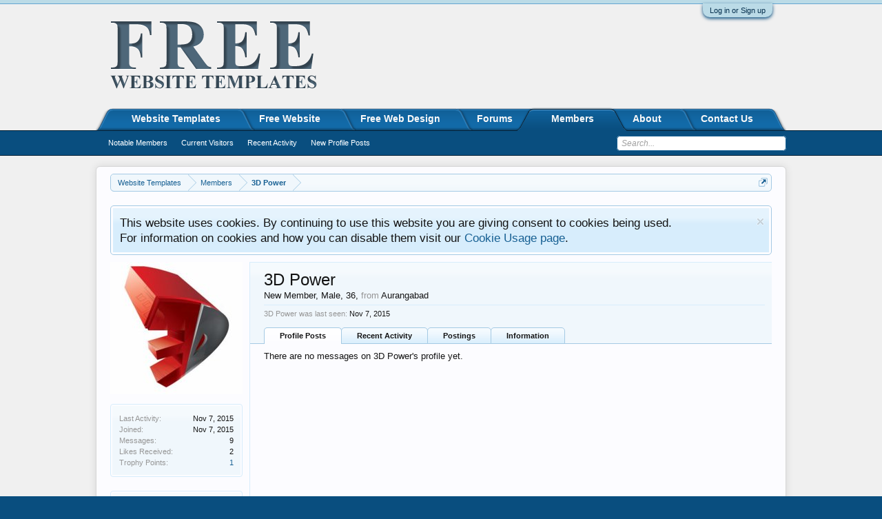

--- FILE ---
content_type: text/html; charset=UTF-8
request_url: https://freewebsitetemplates.com/members/3D%20Power/
body_size: 8801
content:
<!DOCTYPE html>
<html id="XenForo" lang="en-US" dir="LTR" class="Public NoJs LoggedOut NoSidebar  NoResponsive" xmlns:fb="http://www.facebook.com/2008/fbml">
<head>

	<meta charset="utf-8" />
	<meta http-equiv="X-UA-Compatible" content="IE=Edge,chrome=1" />
	
	
		<base href="https://freewebsitetemplates.com/" />
		<script>
			var _b = document.getElementsByTagName('base')[0], _bH = "https://freewebsitetemplates.com/";
			if (_b && _b.href != _bH) _b.href = _bH;
		</script>
	

	<title>3D Power | Free Website Templates</title>
	
	<noscript><style>.JsOnly, .jsOnly { display: none !important; }</style></noscript>
	<link rel="stylesheet" href="css.php?css=xenforo,form,public&amp;style=1&amp;dir=LTR&amp;d=1543097663" />
	<link rel="stylesheet" href="css.php?css=login_bar,member_view,message_simple,notices,panel_scroller&amp;style=1&amp;dir=LTR&amp;d=1543097663" />
	
	

	
	
	<!-- Google Analytics -->
	<script>
	(function(i,s,o,g,r,a,m){i['GoogleAnalyticsObject']=r;i[r]=i[r]||function(){
	(i[r].q=i[r].q||[]).push(arguments)},i[r].l=1*new Date();a=s.createElement(o),
	m=s.getElementsByTagName(o)[0];a.async=1;a.src=g;m.parentNode.insertBefore(a,m)
	})(window,document,'script','//www.google-analytics.com/analytics.js','ga');
	
	ga('create', 'UA-241068-1', 'auto');
	ga('send', 'pageview');
	
	</script>
	<!-- End Google Analytics -->
	

		<script src="/js/jquery/jquery-1.11.0.min.js"></script>	
		
	<script src="/js/xenforo/xenforo.js?_v=77c96446"></script>
	<script src="/js/xenforo/quick_reply_profile.js?_v=77c96446"></script>

	
	<link rel="apple-touch-icon" href="https://freewebsitetemplates.com/styles/custom/fwt/logo.og.png" />
	<link rel="alternate" type="application/rss+xml" title="RSS feed for Free Website Templates" href="forums/-/index.rss" />
	
	
	<link rel="canonical" href="http://www.freewebsitetemplates.com/members/3D%20Power/" />
	<meta name="description" content="3D Power is a member of Free Website Templates. New Member, Male, 36, from Aurangabad" />	<meta property="og:site_name" content="Free Website Templates" />
	<meta property="og:image" content="https://freewebsitetemplates.com/data/avatars/m/164/164311.jpg?1446890598" />
	<meta property="og:image" content="https://freewebsitetemplates.com/styles/custom/fwt/logo.og.png" />
	<meta property="og:type" content="profile" />
	<meta property="og:url" content="http://www.freewebsitetemplates.com/members/3D%20Power/" />
	<meta property="og:title" content="3D Power" />
	<meta property="og:description" content="3D Power is a New Member at Free Website Templates" />
	
		<meta property="profile:username" content="3D Power" />
		<meta property="profile:gender" content="male" />
	
	
	


	<script>
	$(document).ready(function() {
		$("a[data-ga-event='click']").each(
			function() {
				if ($(this).data("gaCategory") && $(this).data("gaAction") && $(this).data("gaLabel")) {
					//console.log($(this).data("gaCategory") + " - " + $(this).data("gaAction") + " - " + $(this).data("gaLabel"));
					$(this).on('click', function() {
						ga('send', 'event', $(this).data("gaCategory"), $(this).data("gaAction"), $(this).data("gaLabel"));
						Piwik.getAsyncTracker().trackEvent($(this).data("gaCategory"), $(this).data("gaAction"), $(this).data("gaLabel"));
					});
				} else {
					console.error("missing attributes for google analytics event tracking");
				}
			}
		);
	});
	</script>

<!--[if lte IE 6]><link rel="stylesheet" href="css.php?css=lte_ie6&amp;style=1&amp;dir=LTR&amp;d=1543097663" /><![endif]-->
</head>

<body>



	

<div id="loginBar">
	<div class="pageWidth">
		<div class="pageContent">	
			<h3 id="loginBarHandle">
				<label for="LoginControl"><a href="login/" class="concealed noOutline">Log in or Sign up</a></label>
			</h3>
			
			<span class="helper"></span>

			
		</div>
	</div>
</div>


<div id="headerMover">
	<div id="headerProxy"></div>

<div id="content" class="member_view">
	<div class="pageWidth">
		<div class="pageContent">
			<!-- main content area -->
			
			
			
			
						
						
						
						

						<div class="breadBoxTop ">
							
							

<nav>
	
		
			
		
	

	<fieldset class="breadcrumb">
		<a href="misc/quick-navigation-menu" class="OverlayTrigger jumpMenuTrigger" data-cacheOverlay="true" title="Open quick navigation"><!--Jump to...--></a>
			
		<div class="boardTitle"><strong>Free Website Templates</strong></div>
		
		<span class="crumbs">
			
				<span class="crust homeCrumb" itemscope="itemscope" itemtype="http://data-vocabulary.org/Breadcrumb">
					<a href="https://freewebsitetemplates.com/" class="crumb" rel="up" itemprop="url"><span itemprop="title">Website Templates</span></a>
					<span class="arrow"><span></span></span>
				</span>
			
			
			
				<span class="crust selectedTabCrumb" itemscope="itemscope" itemtype="http://data-vocabulary.org/Breadcrumb">
					<a href="https://freewebsitetemplates.com/members/" class="crumb" rel="up" itemprop="url"><span itemprop="title">Members</span></a>
					<span class="arrow"><span>&gt;</span></span>
				</span>
			
			
			
				
					<span class="crust" itemscope="itemscope" itemtype="http://data-vocabulary.org/Breadcrumb">
						<a href="https://freewebsitetemplates.com/members/3D%20Power/" class="crumb" rel="up" itemprop="url"><span itemprop="title">3D Power</span></a>
						<span class="arrow"><span>&gt;</span></span>
					</span>
				
			
		</span>
	</fieldset>
</nav>
						</div>
						

						
						
					
						<!--[if lt IE 8]>
							<p class="importantMessage">You are using an out of date browser. It  may not display this or other websites correctly.<br />You should upgrade or use an <a href="https://www.google.com/chrome/browser/" target="_blank">alternative browser</a>.</p>
						<![endif]-->

						
						





<div class="PanelScroller Notices" data-vertical="0" data-speed="400" data-interval="4000">
	<div class="scrollContainer">
		<div class="PanelContainer">
			<ol class="Panels">
				
					<li class="panel Notice DismissParent notice_1 " data-notice="1">
	
	<div class="baseHtml noticeContent">This website uses cookies. By continuing to use this website you are giving consent to cookies being used.
<br />
For information on cookies and how you can disable them visit our <a href="/about/cookies">Cookie Usage page</a>.</div>
	
	
		<a href="account/dismiss-notice?notice_id=1"
			title="Dismiss Notice" class="DismissCtrl Tooltip" data-offsetx="7" data-tipclass="flipped">Dismiss Notice</a>
</li>
				
			</ol>
		</div>
	</div>
	
	
</div>



						
						
						
						
						
						
						
						
						
						<!-- main template -->
						
 




	







<div class="profilePage" itemscope="itemscope" itemtype="http://data-vocabulary.org/Person">

	<div class="mast">
		<div class="avatarScaler">
			
				<span class="Av164311l">
					<img src="https://freewebsitetemplates.com/data/avatars/l/164/164311.jpg?1446890598" alt="3D Power" style="left: 0px; top: 0px; " itemprop="photo" />
				</span>
			
		</div>
		
		

		

		<div class="section infoBlock">
			<div class="secondaryContent pairsJustified">

				
				
				
					<dl><dt>Last Activity:</dt>
						<dd><span class="DateTime" title="Nov 7, 2015 at 5:04 AM">Nov 7, 2015</span></dd></dl>
				

				<dl><dt>Joined:</dt>
					<dd>Nov 7, 2015</dd></dl>

				<dl><dt>Messages:</dt>
					<dd>9</dd></dl>

				<dl><dt>Likes Received:</dt>
					<dd>2</dd></dl>

				
					<dl><dt>Trophy Points:</dt>
						<dd><a href="members/3D%20Power/trophies" class="OverlayTrigger">1</a></dd></dl>
				
					
				
					
				

			</div>
		</div>

		

		

		

		
		<div class="section infoBlock">
			<dl class="secondaryContent pairsJustified">
			
				
					<dl><dt>Gender:</dt>
						<dd itemprop="gender">Male</dd></dl>
				

				
					<dl><dt>Birthday:</dt>
						<dd><span class="dob" itemprop="dob">Feb 2, 1989</span> <span class="age">(Age: 36)</span></dd></dl>
				

				
					<dl><dt>Home Page:</dt>
						<dd><a href="http://www.3dpower.in/" rel="nofollow" target="_blank" itemprop="url">http://www.3dpower.in/</a></dd></dl>
				

				
					<dl><dt>Location:</dt>
						<dd><a href="misc/location-info?location=Aurangabad" rel="nofollow" target="_blank" itemprop="address">Aurangabad</a></dd></dl>
				

				
					<dl><dt>Occupation:</dt>
						<dd itemprop="role">3D Architectural Rendering Service</dd></dl>
				
			
			</dl>
		</div>
		
		
		
			
		

		
		
		

	</div>

	<div class="mainProfileColumn">

		<div class="section primaryUserBlock">
			<div class="mainText secondaryContent">
				<div class="followBlock">
					
					
				</div>

				<h1 itemprop="name" class="username">3D Power</h1>

				<p class="userBlurb">
					<span class="userTitle" itemprop="title">New Member</span>, Male, 36, <span class="muted">from</span> <a href="misc/location-info?location=Aurangabad" class="concealed" target="_blank" rel="nofollow">Aurangabad</a>
				</p>
				

				

				
					<dl class="pairsInline lastActivity">
						<dt>3D Power was last seen:</dt>
						<dd>
							
								<span class="DateTime" title="Nov 7, 2015 at 5:04 AM">Nov 7, 2015</span>
							
						</dd>
					</dl>
				
			</div>
			
			<ul class="tabs mainTabs Tabs" data-panes="#ProfilePanes > li" data-history="on">
				<li><a href="/members/3D%20Power/#profilePosts">Profile Posts</a></li>
				<li><a href="/members/3D%20Power/#recentActivity">Recent Activity</a></li>
				<li><a href="/members/3D%20Power/#postings">Postings</a></li>
				<li><a href="/members/3D%20Power/#info">Information</a></li>
				
				
			</ul>
		</div>

		<ul id="ProfilePanes">
			<li id="profilePosts" class="profileContent">

			
				

				
				
				

				<form action="inline-mod/profile-post/switch" method="post"
					class="InlineModForm section"
					data-cookieName="profilePosts"
					data-controls="#InlineModControls"
					data-imodOptions="#ModerationSelect option">

					<ol class="messageSimpleList" id="ProfilePostList">
						
							<li id="NoProfilePosts">There are no messages on 3D Power's profile yet.</li>
						
					</ol>

					

					<div class="pageNavLinkGroup">
						<div class="linkGroup SelectionCountContainer"></div>
						<div class="linkGroup" style="display: none"><a href="javascript:" class="muted JsOnly DisplayIgnoredContent Tooltip" title="Show hidden content by ">Show Ignored Content</a></div>
						
					</div>

					<input type="hidden" name="_xfToken" value="" />
				</form>

			

			</li>

			
			<li id="recentActivity" class="profileContent" data-loadUrl="members/3D%20Power/recent-activity">
				<span class="JsOnly">Loading...</span>
				<noscript><a href="members/3D%20Power/recent-activity">View</a></noscript>
			</li>
			

			<li id="postings" class="profileContent" data-loadUrl="members/3D%20Power/recent-content">
				<span class="JsOnly">Loading...</span>
				<noscript><a href="members/3D%20Power/recent-content">View</a></noscript>
			</li>

			<li id="info" class="profileContent">

				
					<div class="section">
						<h3 class="textHeading">About</h3>

						<div class="primaryContent">
							
								
									<div class="pairsColumns aboutPairs">
									
										
											<dl><dt>Gender:</dt> <dd>Male</dd></dl>
										

										
											<dl><dt>Birthday:</dt> <dd>Feb 2, 1989 (Age: 36)</dd></dl>
										

										
											<dl><dt>Home Page:</dt> <dd><a href="http://www.3dpower.in/" rel="nofollow" target="_blank">http://www.3dpower.in/</a></dd></dl>
										

										
											<dl><dt>Location:</dt> <dd><a href="misc/location-info?location=Aurangabad" target="_blank" rel="nofollow" itemprop="address" class="concealed">Aurangabad</a></dd></dl>
										

										
											<dl><dt>Occupation:</dt> <dd>3D Architectural Rendering Service</dd></dl>
										
										
										
									
									</div>
								

								<div class="baseHtml ugc"><b><a href="http://www.3dpower.in/" target="_blank" class="externalLink" rel="nofollow">3D Power</a></b> is an architectural Visualization Studio, expert in 3D Photorealistic Rendering, 3D Architectural Walkthrough &amp; 3D Interior Designing.<br />
Our Services:<br />
<a href="http://www.3dpower.in/" target="_blank" class="externalLink" rel="nofollow">- Architectural 3D Rendering<br />
- Architectural 3D Walkthrough / Animation<br />
- Architectural 3D Interior Designing / Rendering<br />
- 3D Landscape Rendering<br />
- 3D Interior Rendering<br />
- Elevation &amp; Interior Designing<br />
- Media, Brochure &amp; Campaign Design</a></div>
							
						</div>
					</div>
				

				<div class="section">
					<h3 class="textHeading">Interact</h3>

					<div class="primaryContent">
						<div class="pairsColumns contactInfo">
							<dl>
								<dt>Content:</dt>
								<dd><ul>
									
									<li><a href="search/member?user_id=164311" rel="nofollow">Find all content by 3D Power</a></li>
									<li><a href="search/member?user_id=164311&amp;content=thread" rel="nofollow">Find all threads by 3D Power</a></li>
									
								</ul></dd>
							</dl>
							
							
								
									
	<dl>
		<dt>Facebook:</dt> 
		<dd>
			
				threedpower
			
		</dd>
	</dl>

								
									
	<dl>
		<dt>Twitter:</dt> 
		<dd>
			
				3DPower
			
		</dd>
	</dl>

								
							
						</div>
					</div>
				</div>
				
				
					
						<div class="section">
							<h3 class="textHeading">Signature</h3>
							<div class="primaryContent">
								<div class="baseHtml signature ugc"><img src="https://freewebsitetemplates.com/sigpic/get?id=164311" class="bbCodeImage" alt="[&#x200B;IMG]" data-url="https://freewebsitetemplates.com/sigpic/get?id=164311" /><br />
Best,<br />
<a href="http://www.3dpower.in/" target="_blank" class="externalLink" rel="nofollow">3D Power</a><br />
<a href="http://www.3dpower.in" target="_blank" class="externalLink" rel="nofollow">http://www.3dpower.in</a></div>
							</div>
						</div>
					
				

			</li>
			
			
			
			
		</ul>
	</div>

</div>
						
						
						
						
							<!-- login form, to be moved to the upper drop-down -->
							







<form action="login/login" method="post" class="xenForm " id="login" style="display:none">

	

	<div class="ctrlWrapper">
		<dl class="ctrlUnit">
			<dt><label for="LoginControl">Your name or email address:</label></dt>
			<dd><input type="text" name="login" id="LoginControl" class="textCtrl" tabindex="101" /></dd>
		</dl>
	
	
		<dl class="ctrlUnit">
			<dt>
				<label for="ctrl_password">Do you already have an account?</label>
			</dt>
			<dd>
				<ul>
					<li><label for="ctrl_not_registered"><input type="radio" name="register" value="1" id="ctrl_not_registered" tabindex="105" />
						No, create an account now.</label></li>
					<li><label for="ctrl_registered"><input type="radio" name="register" value="0" id="ctrl_registered" tabindex="105" checked="checked" class="Disabler" />
						Yes, my password is:</label></li>
					<li id="ctrl_registered_Disabler">
						<input type="password" name="password" class="textCtrl" id="ctrl_password" tabindex="102" />
						<div class="lostPassword"><a href="lost-password/" class="OverlayTrigger OverlayCloser" tabindex="106">Forgot your password?</a></div>
					</li>
				</ul>
			</dd>
		</dl>
	
		
		<dl class="ctrlUnit submitUnit">
			<dt></dt>
			<dd>
				<input type="submit" class="button primary" value="Log in" tabindex="104" data-loginPhrase="Log in" data-signupPhrase="Sign up" />
				<label for="ctrl_remember" class="rememberPassword"><input type="checkbox" name="remember" value="1" id="ctrl_remember" tabindex="103" /> Stay logged in</label>
			</dd>
		</dl>
	</div>

	<input type="hidden" name="cookie_check" value="1" />
	<input type="hidden" name="redirect" value="/members/3D%20Power/" />
	<input type="hidden" name="_xfToken" value="" />

</form>
						
						
					
			
			
			
			<div class="breadBoxBottom">

<nav>
	
		
			
		
	

	<fieldset class="breadcrumb">
		<a href="misc/quick-navigation-menu" class="OverlayTrigger jumpMenuTrigger" data-cacheOverlay="true" title="Open quick navigation"><!--Jump to...--></a>
			
		<div class="boardTitle"><strong>Free Website Templates</strong></div>
		
		<span class="crumbs">
			
				<span class="crust homeCrumb">
					<a href="https://freewebsitetemplates.com/" class="crumb"><span>Website Templates</span></a>
					<span class="arrow"><span></span></span>
				</span>
			
			
			
				<span class="crust selectedTabCrumb">
					<a href="https://freewebsitetemplates.com/members/" class="crumb"><span>Members</span></a>
					<span class="arrow"><span>&gt;</span></span>
				</span>
			
			
			
				
					<span class="crust">
						<a href="https://freewebsitetemplates.com/members/3D%20Power/" class="crumb"><span>3D Power</span></a>
						<span class="arrow"><span>&gt;</span></span>
					</span>
				
			
		</span>
	</fieldset>
</nav></div>
			

						
			
						
		</div>
	</div>
</div>

<header>
	


<div id="header">
	<div id="tabLinksLongBar"></div>
	<div id="logoBlock">
	<div class="pageWidth">
		<div class="pageContent">
			
			
			<div id="logo"><a href="https://freewebsitetemplates.com/">
				<span></span>
				<img src="styles/custom/fwt/logo.png" alt="Free Website Templates" />
			</a></div>
			
			<span class="helper"></span>
		</div>
	</div>
</div>
	

<div id="navigation" class="pageWidth withSearch">
	<div class="pageContent">
		<nav>

<div class="navTabs">
	<ul class="publicTabs">
	
		<!-- home -->
		
		
		
		<!-- extra tabs: home -->
		
		
			
				<li class="navTab templates Popup PopupControl PopupClosed">
			
				<a href="https://freewebsitetemplates.com/" class="navLink">Website Templates</a>
				<a href="https://freewebsitetemplates.com/" class="SplitCtrl" rel="Menu"></a>
				
				<div class="Menu JsOnly tabMenu templatesTabLinks">
					<div class="primaryContent menuHeader">
						<h3>Website Templates</h3>
						<div class="muted">Quick Links</div>
					</div>
					
				</div>
			</li>
			
		
			
				<li class="navTab freewebsite Popup PopupControl PopupClosed">
			
				<a href="https://freewebsitetemplates.com/freewebsite/" class="navLink">Free Website</a>
				<a href="https://freewebsitetemplates.com/freewebsite/" class="SplitCtrl" rel="Menu"></a>
				
				<div class="Menu JsOnly tabMenu freewebsiteTabLinks">
					<div class="primaryContent menuHeader">
						<h3>Free Website</h3>
						<div class="muted">Quick Links</div>
					</div>
					<ul class="secondaryContent blockLinksList">
	<li>
		<a rel="nofollow" href="https://freewebsitetemplates.com/link/free-web-templates/" data-ga-event="click" data-ga-category="Text Link" data-ga-action="Ad Click" data-ga-label="Free Website - Top Navigation - 1">FREE Website Templates</a>
	</li>

	<li>
		<a rel="nofollow" href="https://freewebsitetemplates.com/link/fw-free-business-websites/" data-ga-event="click" data-ga-category="Text Link" data-ga-action="Ad Click" data-ga-label="Free Website - Top Navigation - 2">Free BUSINESS Websites</a>
	</li>

	<li>
		<a rel="nofollow" href="https://freewebsitetemplates.com/link/fw-free-websites/" data-ga-event="click" data-ga-category="Text Link" data-ga-action="Ad Click" data-ga-label="Free Website - Top Navigation - 3">Free Websites</a>
	</li>

	<li>
		<a rel="nofollow" href="https://freewebsitetemplates.com/link/fw-free-website-builder/" data-ga-event="click" data-ga-category="Text Link" data-ga-action="Ad Click" data-ga-label="Free Website - Top Navigation - 4">Free Website Builder</a>
	</li>

	<li>
		<a rel="nofollow" href="https://freewebsitetemplates.com/link/all-templates/" data-ga-event="click" data-ga-category="Text Link" data-ga-action="Ad Click" data-ga-label="Free Website - Top Navigation - 5">ALL Templates</a>
	</li>
</ul>

				</div>
			</li>
			
		
			
				<li class="navTab freewebdesign Popup PopupControl PopupClosed">
			
				<a href="https://freewebsitetemplates.com/freewebdesign/" class="navLink">Free Web Design</a>
				<a href="https://freewebsitetemplates.com/freewebdesign/" class="SplitCtrl" rel="Menu"></a>
				
				<div class="Menu JsOnly tabMenu freewebdesignTabLinks">
					<div class="primaryContent menuHeader">
						<h3>Free Web Design</h3>
						<div class="muted">Quick Links</div>
					</div>
					<ul class="secondaryContent blockLinksList">
	<li><a href="freewebdesign/request">Request a Free Web Design</a></li>
	<li><a href="freewebdesign/queue/">Queue</a></li>
</ul>

				</div>
			</li>
			
		
		
		
		
		<!-- forums -->
		
			<li class="navTab forums Popup PopupControl PopupClosed">
			
				<a href="https://freewebsitetemplates.com/forums/" class="navLink">Forums</a>
				<a href="https://freewebsitetemplates.com/forums/" class="SplitCtrl" rel="Menu"></a>
				
				<div class="Menu JsOnly tabMenu forumsTabLinks">
					<div class="primaryContent menuHeader">
						<h3>Forums</h3>
						<div class="muted">Quick Links</div>
					</div>
					<ul class="secondaryContent blockLinksList">
					
						
						<li><a href="search/?type=post">Search Forums</a></li>
						
						<li><a href="find-new/posts" rel="nofollow">Recent Posts</a></li>
					
					</ul>
				</div>
			</li>
		
		
		
		<!-- extra tabs: middle -->
		
		
		
		<!-- members -->
		
			<li class="navTab members selected">
			
				<a href="https://freewebsitetemplates.com/members/" class="navLink">Members</a>
				<a href="https://freewebsitetemplates.com/members/" class="SplitCtrl" rel="Menu"></a>
				
				<div class="tabLinks membersTabLinks">
					<div class="primaryContent menuHeader">
						<h3>Members</h3>
						<div class="muted">Quick Links</div>
					</div>
					<ul class="secondaryContent blockLinksList">
					
						<li><a href="members/">Notable Members</a></li>
						
						<li><a href="online/">Current Visitors</a></li>
						<li><a href="recent-activity/">Recent Activity</a></li>
						<li><a href="find-new/profile-posts">New Profile Posts</a></li>
					
					</ul>
				</div>
			</li>
						
		
		<!-- extra tabs: end -->
		
		
			
				<li class="navTab about Popup PopupControl PopupClosed">
			
				<a href="https://freewebsitetemplates.com/about/" class="navLink">About</a>
				<a href="https://freewebsitetemplates.com/about/" class="SplitCtrl" rel="Menu"></a>
				
				<div class="Menu JsOnly tabMenu aboutTabLinks">
					<div class="primaryContent menuHeader">
						<h3>About</h3>
						<div class="muted">Quick Links</div>
					</div>
					<ul class="secondaryContent blockLinksList">
	<li><a href="about/beta">Beta</a></li>
	<li><a href="about/smilies">Smilies</a></li>
	<li><a href="about/bb-codes">BB Codes</a></li>
	<li><a href="about/trophies">Trophies</a></li>
	<li><a href="about/cookies">Cookie Usage</a></li>
	<li><a href="about/terms">Terms of Use</a></li>
	<li><a href="about/redistribution">Redistribution</a></li>
	<li><a href="about/privacy">Privacy Policy</a></li>
</ul>

				</div>
			</li>
			
		
			
				<li class="navTab contactus Popup PopupControl PopupClosed">
			
				<a href="https://freewebsitetemplates.com/misc/contact" class="navLink">Contact Us</a>
				<a href="https://freewebsitetemplates.com/misc/contact" class="SplitCtrl" rel="Menu"></a>
				
				<div class="Menu JsOnly tabMenu contactusTabLinks">
					<div class="primaryContent menuHeader">
						<h3>Contact Us</h3>
						<div class="muted">Quick Links</div>
					</div>
					
				</div>
			</li>
			
		
		

		<!-- responsive popup -->
		<li class="navTab navigationHiddenTabs Popup PopupControl PopupClosed" style="display:none">	
						
			<a rel="Menu" class="navLink NoPopupGadget"><span class="menuIcon">Menu</span></a>
			
			<div class="Menu JsOnly blockLinksList primaryContent" id="NavigationHiddenMenu"></div>
		</li>
			
		
		<!-- no selection -->
		
		
	</ul>
	
	
</div>

<span class="helper"></span>
			
		</nav>	
	</div>
</div>
	

<div id="searchBar" class="pageWidth">
	
	<span id="QuickSearchPlaceholder" title="Search">Search</span>
	<fieldset id="QuickSearch">
		<form action="search/search" method="post" class="formPopup">
			
			<div class="primaryControls">
				<!-- block: primaryControls -->
				<input type="search" name="keywords" value="" class="textCtrl" placeholder="Search..." title="Enter your search and hit enter" id="QuickSearchQuery" />				
				<!-- end block: primaryControls -->
			</div>
			
			<div class="secondaryControls">
				<div class="controlsWrapper">
				
					<!-- block: secondaryControls -->
					<dl class="ctrlUnit">
						<dt></dt>
						<dd><ul>
							<li><label><input type="checkbox" name="title_only" value="1"
								id="search_bar_title_only" class="AutoChecker"
								data-uncheck="#search_bar_thread" /> Search titles only</label></li>
						</ul></dd>
					</dl>
				
					<dl class="ctrlUnit">
						<dt><label for="searchBar_users">Posted by Member:</label></dt>
						<dd>
							<input type="text" name="users" value="" class="textCtrl AutoComplete" id="searchBar_users" />
							<p class="explain">Separate names with a comma.</p>
						</dd>
					</dl>
				
					<dl class="ctrlUnit">
						<dt><label for="searchBar_date">Newer Than:</label></dt>
						<dd><input type="date" name="date" value="" class="textCtrl" id="searchBar_date" /></dd>
					</dl>
					
					
				</div>
				<!-- end block: secondaryControls -->
				
				<dl class="ctrlUnit submitUnit">
					<dt></dt>
					<dd>
						<input type="submit" value="Search" class="button primary Tooltip" title="Find Now" />
						<div class="Popup" id="commonSearches">
							<a rel="Menu" class="button NoPopupGadget Tooltip" title="Useful Searches" data-tipclass="flipped"><span class="arrowWidget"></span></a>
							<div class="Menu">
								<div class="primaryContent menuHeader">
									<h3>Useful Searches</h3>
								</div>
								<ul class="secondaryContent blockLinksList">
									<!-- block: useful_searches -->
									<li><a href="find-new/posts?recent=1" rel="nofollow">Recent Posts</a></li>
									
									<!-- end block: useful_searches -->
								</ul>
							</div>
						</div>
						<a href="search/" class="button moreOptions Tooltip" title="Advanced Search">More...</a>
					</dd>
				</dl>
				
			</div>
			
			<input type="hidden" name="_xfToken" value="" />
		</form>		
	</fieldset>
	
</div>
</div>

	
	
</header>

</div>

<footer>
	


<div class="footer">
	<div class="pageWidth">
		<div class="pageContent">
			
			
			<ul class="footerLinks">
			
<li><a href="about/terms">Terms and Rules</a></li>
<li><a href="about/privacy">Privacy Policy</a></li>
<li><a href="misc/contact">Contact Us</a></li>
<li><a href="https://freewebsitetemplates.com/" class="homeLink">Home</a></li>
<li><a href="/members/3D%20Power/#navigation" class="topLink">Top</a></li>
<li><a href="forums/-/index.rss" rel="alternate" class="globalFeed" target="_blank" title="RSS feed for Free Website Templates">RSS</a></li>

			</ul>
			
			<span class="helper"></span>
		</div>
	</div>
</div>

<div class="footerLegal">
	<div class="pageWidth">
		<div class="pageContent">
			<ul id="legal">
			
			</ul>
			
			<div id="copyright"> </div>
			
		
			
			
			<span class="helper"></span>
		</div>
	</div>	
</div>

</footer>

<script>


jQuery.extend(true, XenForo,
{
	visitor: { user_id: 0 },
	serverTimeInfo:
	{
		now: 1768891115,
		today: 1768888800,
		todayDow: 2
	},
	_lightBoxUniversal: "0",
	_enableOverlays: "1",
	_animationSpeedMultiplier: "1",
	_overlayConfig:
	{
		top: "10%",
		speed: 200,
		closeSpeed: 100,
		mask:
		{
			color: "rgb(255, 255, 255)",
			opacity: "0.6",
			loadSpeed: 200,
			closeSpeed: 100
		}
	},
	_ignoredUsers: [],
	_loadedScripts: {"member_view":true,"message_simple":true,"login_bar":true,"notices":true,"panel_scroller":true,"\/js\/xenforo\/quick_reply_profile.js?_v=77c96446":true},
	_cookieConfig: { path: "/", domain: "", prefix: "xf_"},
	_csrfToken: "",
	_csrfRefreshUrl: "login/csrf-token-refresh",
	_jsVersion: "77c96446",
	_noRtnProtect: false,
	_noSocialLogin: false
});
jQuery.extend(XenForo.phrases,
{
	cancel: "Cancel",

	a_moment_ago:    "A moment ago",
	one_minute_ago:  "1 minute ago",
	x_minutes_ago:   "%minutes% minutes ago",
	today_at_x:      "Today at %time%",
	yesterday_at_x:  "Yesterday at %time%",
	day_x_at_time_y: "%day% at %time%",

	day0: "Sunday",
	day1: "Monday",
	day2: "Tuesday",
	day3: "Wednesday",
	day4: "Thursday",
	day5: "Friday",
	day6: "Saturday",

	_months: "January,February,March,April,May,June,July,August,September,October,November,December",
	_daysShort: "Sun,Mon,Tue,Wed,Thu,Fri,Sat",

	following_error_occurred: "The following error occurred",
	server_did_not_respond_in_time_try_again: "The server did not respond in time. Please try again.",
	logging_in: "Logging in",
	click_image_show_full_size_version: "Click this image to show the full-size version.",
	show_hidden_content_by_x: "Show hidden content by {names}"
});

// Facebook Javascript SDK
XenForo.Facebook.appId = "";
XenForo.Facebook.forceInit = false;


</script>





</body>
</html>